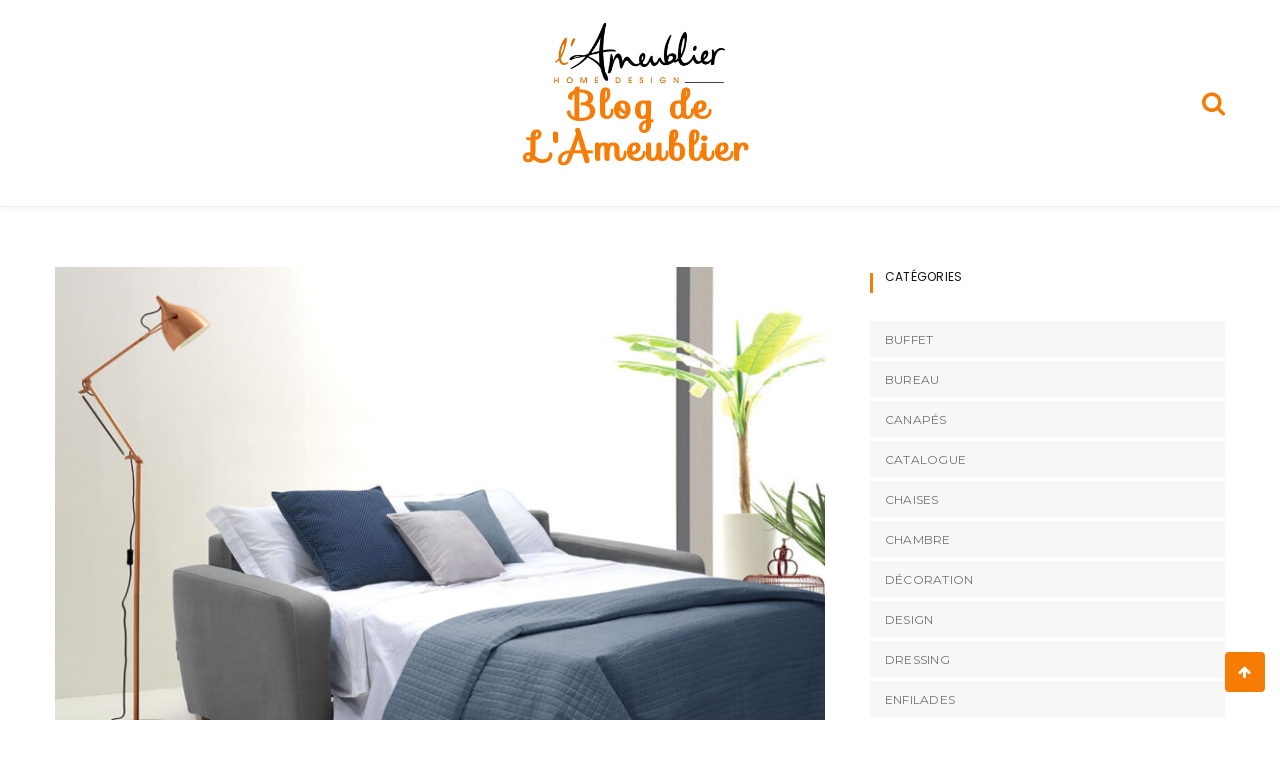

--- FILE ---
content_type: text/html; charset=UTF-8
request_url: https://blog.ameublier.com/2020/12/09/et-si-mon-canape-se-transformait-en-vrai-lit/
body_size: 15430
content:
<!doctype html>
<html lang="fr-FR">
<head>
	<meta charset="UTF-8">
	<meta name="viewport" content="width=device-width, initial-scale=1">
	<link rel="profile" href="https://gmpg.org/xfn/11">

	<meta name='robots' content='index, follow, max-image-preview:large, max-snippet:-1, max-video-preview:-1' />

	<!-- This site is optimized with the Yoast SEO plugin v22.0 - https://yoast.com/wordpress/plugins/seo/ -->
	<title>Et si mon canapé se transformait en vrai lit ? - Blog de L&#039;Ameublier</title>
	<meta name="description" content="Dormir dans un canapé-lit, oui… mais pas question que ce soit au détriment de la qualité de vos nuits ou de celle de vos invités !" />
	<link rel="canonical" href="https://blog.ameublier.com/2020/12/09/et-si-mon-canape-se-transformait-en-vrai-lit/" />
	<meta property="og:locale" content="fr_FR" />
	<meta property="og:type" content="article" />
	<meta property="og:title" content="Et si mon canapé se transformait en vrai lit ? - Blog de L&#039;Ameublier" />
	<meta property="og:description" content="Dormir dans un canapé-lit, oui… mais pas question que ce soit au détriment de la qualité de vos nuits ou de celle de vos invités !" />
	<meta property="og:url" content="https://blog.ameublier.com/2020/12/09/et-si-mon-canape-se-transformait-en-vrai-lit/" />
	<meta property="og:site_name" content="Blog de L&#039;Ameublier" />
	<meta property="article:published_time" content="2020-12-09T14:00:00+00:00" />
	<meta property="article:modified_time" content="2020-12-09T15:51:28+00:00" />
	<meta property="og:image" content="https://blog.ameublier.com/wp-content/uploads/2018/01/canape-convertible-vrai-lit-ameublier.jpg" />
	<meta property="og:image:width" content="1200" />
	<meta property="og:image:height" content="900" />
	<meta property="og:image:type" content="image/jpeg" />
	<meta name="author" content="Ameublier" />
	<meta name="twitter:card" content="summary_large_image" />
	<meta name="twitter:label1" content="Écrit par" />
	<meta name="twitter:data1" content="Ameublier" />
	<meta name="twitter:label2" content="Durée de lecture estimée" />
	<meta name="twitter:data2" content="3 minutes" />
	<script type="application/ld+json" class="yoast-schema-graph">{"@context":"https://schema.org","@graph":[{"@type":"Article","@id":"https://blog.ameublier.com/2020/12/09/et-si-mon-canape-se-transformait-en-vrai-lit/#article","isPartOf":{"@id":"https://blog.ameublier.com/2020/12/09/et-si-mon-canape-se-transformait-en-vrai-lit/"},"author":{"name":"Ameublier","@id":"https://blog.ameublier.com/#/schema/person/d53c3b688cc82fcd7cd0379c847034aa"},"headline":"Et si mon canapé se transformait en vrai lit ?","datePublished":"2020-12-09T14:00:00+00:00","dateModified":"2020-12-09T15:51:28+00:00","mainEntityOfPage":{"@id":"https://blog.ameublier.com/2020/12/09/et-si-mon-canape-se-transformait-en-vrai-lit/"},"wordCount":544,"commentCount":0,"publisher":{"@id":"https://blog.ameublier.com/#organization"},"image":{"@id":"https://blog.ameublier.com/2020/12/09/et-si-mon-canape-se-transformait-en-vrai-lit/#primaryimage"},"thumbnailUrl":"https://blog.ameublier.com/wp-content/uploads/2018/01/canape-convertible-vrai-lit-ameublier.jpg","articleSection":["Canapés","Literie","Salon"],"inLanguage":"fr-FR","potentialAction":[{"@type":"CommentAction","name":"Comment","target":["https://blog.ameublier.com/2020/12/09/et-si-mon-canape-se-transformait-en-vrai-lit/#respond"]}]},{"@type":"WebPage","@id":"https://blog.ameublier.com/2020/12/09/et-si-mon-canape-se-transformait-en-vrai-lit/","url":"https://blog.ameublier.com/2020/12/09/et-si-mon-canape-se-transformait-en-vrai-lit/","name":"Et si mon canapé se transformait en vrai lit ? - Blog de L&#039;Ameublier","isPartOf":{"@id":"https://blog.ameublier.com/#website"},"primaryImageOfPage":{"@id":"https://blog.ameublier.com/2020/12/09/et-si-mon-canape-se-transformait-en-vrai-lit/#primaryimage"},"image":{"@id":"https://blog.ameublier.com/2020/12/09/et-si-mon-canape-se-transformait-en-vrai-lit/#primaryimage"},"thumbnailUrl":"https://blog.ameublier.com/wp-content/uploads/2018/01/canape-convertible-vrai-lit-ameublier.jpg","datePublished":"2020-12-09T14:00:00+00:00","dateModified":"2020-12-09T15:51:28+00:00","description":"Dormir dans un canapé-lit, oui… mais pas question que ce soit au détriment de la qualité de vos nuits ou de celle de vos invités !","breadcrumb":{"@id":"https://blog.ameublier.com/2020/12/09/et-si-mon-canape-se-transformait-en-vrai-lit/#breadcrumb"},"inLanguage":"fr-FR","potentialAction":[{"@type":"ReadAction","target":["https://blog.ameublier.com/2020/12/09/et-si-mon-canape-se-transformait-en-vrai-lit/"]}]},{"@type":"ImageObject","inLanguage":"fr-FR","@id":"https://blog.ameublier.com/2020/12/09/et-si-mon-canape-se-transformait-en-vrai-lit/#primaryimage","url":"https://blog.ameublier.com/wp-content/uploads/2018/01/canape-convertible-vrai-lit-ameublier.jpg","contentUrl":"https://blog.ameublier.com/wp-content/uploads/2018/01/canape-convertible-vrai-lit-ameublier.jpg","width":1200,"height":900,"caption":"Et si mon canapé se transformait en vrai lit ?"},{"@type":"BreadcrumbList","@id":"https://blog.ameublier.com/2020/12/09/et-si-mon-canape-se-transformait-en-vrai-lit/#breadcrumb","itemListElement":[{"@type":"ListItem","position":1,"name":"Accueil","item":"https://blog.ameublier.com/"},{"@type":"ListItem","position":2,"name":"Et si mon canapé se transformait en vrai lit ?"}]},{"@type":"WebSite","@id":"https://blog.ameublier.com/#website","url":"https://blog.ameublier.com/","name":"Blog de L&#039;Ameublier","description":"","publisher":{"@id":"https://blog.ameublier.com/#organization"},"potentialAction":[{"@type":"SearchAction","target":{"@type":"EntryPoint","urlTemplate":"https://blog.ameublier.com/?s={search_term_string}"},"query-input":"required name=search_term_string"}],"inLanguage":"fr-FR"},{"@type":"Organization","@id":"https://blog.ameublier.com/#organization","name":"Blog de L&#039;Ameublier","url":"https://blog.ameublier.com/","logo":{"@type":"ImageObject","inLanguage":"fr-FR","@id":"https://blog.ameublier.com/#/schema/logo/image/","url":"https://blog.ameublier.com/wp-content/uploads/2017/07/cropped-logo-ameublier-1-3.png","contentUrl":"https://blog.ameublier.com/wp-content/uploads/2017/07/cropped-logo-ameublier-1-3.png","width":324,"height":119,"caption":"Blog de L&#039;Ameublier"},"image":{"@id":"https://blog.ameublier.com/#/schema/logo/image/"}},{"@type":"Person","@id":"https://blog.ameublier.com/#/schema/person/d53c3b688cc82fcd7cd0379c847034aa","name":"Ameublier","image":{"@type":"ImageObject","inLanguage":"fr-FR","@id":"https://blog.ameublier.com/#/schema/person/image/","url":"https://secure.gravatar.com/avatar/7e5ba53800580488302db74e8ec4d090?s=96&d=mm&r=g","contentUrl":"https://secure.gravatar.com/avatar/7e5ba53800580488302db74e8ec4d090?s=96&d=mm&r=g","caption":"Ameublier"}}]}</script>
	<!-- / Yoast SEO plugin. -->


<link rel='dns-prefetch' href='//fonts.googleapis.com' />
<link rel="alternate" type="application/rss+xml" title="Blog de L&#039;Ameublier &raquo; Flux" href="https://blog.ameublier.com/feed/" />
<link rel="alternate" type="application/rss+xml" title="Blog de L&#039;Ameublier &raquo; Flux des commentaires" href="https://blog.ameublier.com/comments/feed/" />
<link rel="alternate" type="application/rss+xml" title="Blog de L&#039;Ameublier &raquo; Et si mon canapé se transformait en vrai lit ? Flux des commentaires" href="https://blog.ameublier.com/2020/12/09/et-si-mon-canape-se-transformait-en-vrai-lit/feed/" />
		<!-- This site uses the Google Analytics by ExactMetrics plugin v7.23.1 - Using Analytics tracking - https://www.exactmetrics.com/ -->
		<!-- Note: ExactMetrics is not currently configured on this site. The site owner needs to authenticate with Google Analytics in the ExactMetrics settings panel. -->
					<!-- No tracking code set -->
				<!-- / Google Analytics by ExactMetrics -->
				<!-- This site uses the Google Analytics by MonsterInsights plugin v8.26.0 - Using Analytics tracking - https://www.monsterinsights.com/ -->
							<script src="//www.googletagmanager.com/gtag/js?id=G-6L22QB2NTR"  data-cfasync="false" data-wpfc-render="false" type="text/javascript" async></script>
			<script data-cfasync="false" data-wpfc-render="false" type="text/javascript">
				var mi_version = '8.26.0';
				var mi_track_user = true;
				var mi_no_track_reason = '';
								var MonsterInsightsDefaultLocations = {"page_location":"https:\/\/blog.ameublier.com\/2020\/12\/09\/et-si-mon-canape-se-transformait-en-vrai-lit\/"};
				if ( typeof MonsterInsightsPrivacyGuardFilter === 'function' ) {
					var MonsterInsightsLocations = (typeof MonsterInsightsExcludeQuery === 'object') ? MonsterInsightsPrivacyGuardFilter( MonsterInsightsExcludeQuery ) : MonsterInsightsPrivacyGuardFilter( MonsterInsightsDefaultLocations );
				} else {
					var MonsterInsightsLocations = (typeof MonsterInsightsExcludeQuery === 'object') ? MonsterInsightsExcludeQuery : MonsterInsightsDefaultLocations;
				}

								var disableStrs = [
										'ga-disable-G-6L22QB2NTR',
									];

				/* Function to detect opted out users */
				function __gtagTrackerIsOptedOut() {
					for (var index = 0; index < disableStrs.length; index++) {
						if (document.cookie.indexOf(disableStrs[index] + '=true') > -1) {
							return true;
						}
					}

					return false;
				}

				/* Disable tracking if the opt-out cookie exists. */
				if (__gtagTrackerIsOptedOut()) {
					for (var index = 0; index < disableStrs.length; index++) {
						window[disableStrs[index]] = true;
					}
				}

				/* Opt-out function */
				function __gtagTrackerOptout() {
					for (var index = 0; index < disableStrs.length; index++) {
						document.cookie = disableStrs[index] + '=true; expires=Thu, 31 Dec 2099 23:59:59 UTC; path=/';
						window[disableStrs[index]] = true;
					}
				}

				if ('undefined' === typeof gaOptout) {
					function gaOptout() {
						__gtagTrackerOptout();
					}
				}
								window.dataLayer = window.dataLayer || [];

				window.MonsterInsightsDualTracker = {
					helpers: {},
					trackers: {},
				};
				if (mi_track_user) {
					function __gtagDataLayer() {
						dataLayer.push(arguments);
					}

					function __gtagTracker(type, name, parameters) {
						if (!parameters) {
							parameters = {};
						}

						if (parameters.send_to) {
							__gtagDataLayer.apply(null, arguments);
							return;
						}

						if (type === 'event') {
														parameters.send_to = monsterinsights_frontend.v4_id;
							var hookName = name;
							if (typeof parameters['event_category'] !== 'undefined') {
								hookName = parameters['event_category'] + ':' + name;
							}

							if (typeof MonsterInsightsDualTracker.trackers[hookName] !== 'undefined') {
								MonsterInsightsDualTracker.trackers[hookName](parameters);
							} else {
								__gtagDataLayer('event', name, parameters);
							}
							
						} else {
							__gtagDataLayer.apply(null, arguments);
						}
					}

					__gtagTracker('js', new Date());
					__gtagTracker('set', {
						'developer_id.dZGIzZG': true,
											});
					if ( MonsterInsightsLocations.page_location ) {
						__gtagTracker('set', MonsterInsightsLocations);
					}
										__gtagTracker('config', 'G-6L22QB2NTR', {"forceSSL":"true","link_attribution":"true"} );
															window.gtag = __gtagTracker;										(function () {
						/* https://developers.google.com/analytics/devguides/collection/analyticsjs/ */
						/* ga and __gaTracker compatibility shim. */
						var noopfn = function () {
							return null;
						};
						var newtracker = function () {
							return new Tracker();
						};
						var Tracker = function () {
							return null;
						};
						var p = Tracker.prototype;
						p.get = noopfn;
						p.set = noopfn;
						p.send = function () {
							var args = Array.prototype.slice.call(arguments);
							args.unshift('send');
							__gaTracker.apply(null, args);
						};
						var __gaTracker = function () {
							var len = arguments.length;
							if (len === 0) {
								return;
							}
							var f = arguments[len - 1];
							if (typeof f !== 'object' || f === null || typeof f.hitCallback !== 'function') {
								if ('send' === arguments[0]) {
									var hitConverted, hitObject = false, action;
									if ('event' === arguments[1]) {
										if ('undefined' !== typeof arguments[3]) {
											hitObject = {
												'eventAction': arguments[3],
												'eventCategory': arguments[2],
												'eventLabel': arguments[4],
												'value': arguments[5] ? arguments[5] : 1,
											}
										}
									}
									if ('pageview' === arguments[1]) {
										if ('undefined' !== typeof arguments[2]) {
											hitObject = {
												'eventAction': 'page_view',
												'page_path': arguments[2],
											}
										}
									}
									if (typeof arguments[2] === 'object') {
										hitObject = arguments[2];
									}
									if (typeof arguments[5] === 'object') {
										Object.assign(hitObject, arguments[5]);
									}
									if ('undefined' !== typeof arguments[1].hitType) {
										hitObject = arguments[1];
										if ('pageview' === hitObject.hitType) {
											hitObject.eventAction = 'page_view';
										}
									}
									if (hitObject) {
										action = 'timing' === arguments[1].hitType ? 'timing_complete' : hitObject.eventAction;
										hitConverted = mapArgs(hitObject);
										__gtagTracker('event', action, hitConverted);
									}
								}
								return;
							}

							function mapArgs(args) {
								var arg, hit = {};
								var gaMap = {
									'eventCategory': 'event_category',
									'eventAction': 'event_action',
									'eventLabel': 'event_label',
									'eventValue': 'event_value',
									'nonInteraction': 'non_interaction',
									'timingCategory': 'event_category',
									'timingVar': 'name',
									'timingValue': 'value',
									'timingLabel': 'event_label',
									'page': 'page_path',
									'location': 'page_location',
									'title': 'page_title',
									'referrer' : 'page_referrer',
								};
								for (arg in args) {
																		if (!(!args.hasOwnProperty(arg) || !gaMap.hasOwnProperty(arg))) {
										hit[gaMap[arg]] = args[arg];
									} else {
										hit[arg] = args[arg];
									}
								}
								return hit;
							}

							try {
								f.hitCallback();
							} catch (ex) {
							}
						};
						__gaTracker.create = newtracker;
						__gaTracker.getByName = newtracker;
						__gaTracker.getAll = function () {
							return [];
						};
						__gaTracker.remove = noopfn;
						__gaTracker.loaded = true;
						window['__gaTracker'] = __gaTracker;
					})();
									} else {
										console.log("");
					(function () {
						function __gtagTracker() {
							return null;
						}

						window['__gtagTracker'] = __gtagTracker;
						window['gtag'] = __gtagTracker;
					})();
									}
			</script>
				<!-- / Google Analytics by MonsterInsights -->
		<script type="text/javascript">
window._wpemojiSettings = {"baseUrl":"https:\/\/s.w.org\/images\/core\/emoji\/14.0.0\/72x72\/","ext":".png","svgUrl":"https:\/\/s.w.org\/images\/core\/emoji\/14.0.0\/svg\/","svgExt":".svg","source":{"concatemoji":"https:\/\/blog.ameublier.com\/wp-includes\/js\/wp-emoji-release.min.js?ver=6.3.7"}};
/*! This file is auto-generated */
!function(i,n){var o,s,e;function c(e){try{var t={supportTests:e,timestamp:(new Date).valueOf()};sessionStorage.setItem(o,JSON.stringify(t))}catch(e){}}function p(e,t,n){e.clearRect(0,0,e.canvas.width,e.canvas.height),e.fillText(t,0,0);var t=new Uint32Array(e.getImageData(0,0,e.canvas.width,e.canvas.height).data),r=(e.clearRect(0,0,e.canvas.width,e.canvas.height),e.fillText(n,0,0),new Uint32Array(e.getImageData(0,0,e.canvas.width,e.canvas.height).data));return t.every(function(e,t){return e===r[t]})}function u(e,t,n){switch(t){case"flag":return n(e,"\ud83c\udff3\ufe0f\u200d\u26a7\ufe0f","\ud83c\udff3\ufe0f\u200b\u26a7\ufe0f")?!1:!n(e,"\ud83c\uddfa\ud83c\uddf3","\ud83c\uddfa\u200b\ud83c\uddf3")&&!n(e,"\ud83c\udff4\udb40\udc67\udb40\udc62\udb40\udc65\udb40\udc6e\udb40\udc67\udb40\udc7f","\ud83c\udff4\u200b\udb40\udc67\u200b\udb40\udc62\u200b\udb40\udc65\u200b\udb40\udc6e\u200b\udb40\udc67\u200b\udb40\udc7f");case"emoji":return!n(e,"\ud83e\udef1\ud83c\udffb\u200d\ud83e\udef2\ud83c\udfff","\ud83e\udef1\ud83c\udffb\u200b\ud83e\udef2\ud83c\udfff")}return!1}function f(e,t,n){var r="undefined"!=typeof WorkerGlobalScope&&self instanceof WorkerGlobalScope?new OffscreenCanvas(300,150):i.createElement("canvas"),a=r.getContext("2d",{willReadFrequently:!0}),o=(a.textBaseline="top",a.font="600 32px Arial",{});return e.forEach(function(e){o[e]=t(a,e,n)}),o}function t(e){var t=i.createElement("script");t.src=e,t.defer=!0,i.head.appendChild(t)}"undefined"!=typeof Promise&&(o="wpEmojiSettingsSupports",s=["flag","emoji"],n.supports={everything:!0,everythingExceptFlag:!0},e=new Promise(function(e){i.addEventListener("DOMContentLoaded",e,{once:!0})}),new Promise(function(t){var n=function(){try{var e=JSON.parse(sessionStorage.getItem(o));if("object"==typeof e&&"number"==typeof e.timestamp&&(new Date).valueOf()<e.timestamp+604800&&"object"==typeof e.supportTests)return e.supportTests}catch(e){}return null}();if(!n){if("undefined"!=typeof Worker&&"undefined"!=typeof OffscreenCanvas&&"undefined"!=typeof URL&&URL.createObjectURL&&"undefined"!=typeof Blob)try{var e="postMessage("+f.toString()+"("+[JSON.stringify(s),u.toString(),p.toString()].join(",")+"));",r=new Blob([e],{type:"text/javascript"}),a=new Worker(URL.createObjectURL(r),{name:"wpTestEmojiSupports"});return void(a.onmessage=function(e){c(n=e.data),a.terminate(),t(n)})}catch(e){}c(n=f(s,u,p))}t(n)}).then(function(e){for(var t in e)n.supports[t]=e[t],n.supports.everything=n.supports.everything&&n.supports[t],"flag"!==t&&(n.supports.everythingExceptFlag=n.supports.everythingExceptFlag&&n.supports[t]);n.supports.everythingExceptFlag=n.supports.everythingExceptFlag&&!n.supports.flag,n.DOMReady=!1,n.readyCallback=function(){n.DOMReady=!0}}).then(function(){return e}).then(function(){var e;n.supports.everything||(n.readyCallback(),(e=n.source||{}).concatemoji?t(e.concatemoji):e.wpemoji&&e.twemoji&&(t(e.twemoji),t(e.wpemoji)))}))}((window,document),window._wpemojiSettings);
</script>
<style type="text/css">
img.wp-smiley,
img.emoji {
	display: inline !important;
	border: none !important;
	box-shadow: none !important;
	height: 1em !important;
	width: 1em !important;
	margin: 0 0.07em !important;
	vertical-align: -0.1em !important;
	background: none !important;
	padding: 0 !important;
}
</style>
	<link rel='stylesheet' id='wp-block-library-css' href='https://blog.ameublier.com/wp-includes/css/dist/block-library/style.min.css?ver=6.3.7' type='text/css' media='all' />
<style id='wp-block-library-theme-inline-css' type='text/css'>
.wp-block-audio figcaption{color:#555;font-size:13px;text-align:center}.is-dark-theme .wp-block-audio figcaption{color:hsla(0,0%,100%,.65)}.wp-block-audio{margin:0 0 1em}.wp-block-code{border:1px solid #ccc;border-radius:4px;font-family:Menlo,Consolas,monaco,monospace;padding:.8em 1em}.wp-block-embed figcaption{color:#555;font-size:13px;text-align:center}.is-dark-theme .wp-block-embed figcaption{color:hsla(0,0%,100%,.65)}.wp-block-embed{margin:0 0 1em}.blocks-gallery-caption{color:#555;font-size:13px;text-align:center}.is-dark-theme .blocks-gallery-caption{color:hsla(0,0%,100%,.65)}.wp-block-image figcaption{color:#555;font-size:13px;text-align:center}.is-dark-theme .wp-block-image figcaption{color:hsla(0,0%,100%,.65)}.wp-block-image{margin:0 0 1em}.wp-block-pullquote{border-bottom:4px solid;border-top:4px solid;color:currentColor;margin-bottom:1.75em}.wp-block-pullquote cite,.wp-block-pullquote footer,.wp-block-pullquote__citation{color:currentColor;font-size:.8125em;font-style:normal;text-transform:uppercase}.wp-block-quote{border-left:.25em solid;margin:0 0 1.75em;padding-left:1em}.wp-block-quote cite,.wp-block-quote footer{color:currentColor;font-size:.8125em;font-style:normal;position:relative}.wp-block-quote.has-text-align-right{border-left:none;border-right:.25em solid;padding-left:0;padding-right:1em}.wp-block-quote.has-text-align-center{border:none;padding-left:0}.wp-block-quote.is-large,.wp-block-quote.is-style-large,.wp-block-quote.is-style-plain{border:none}.wp-block-search .wp-block-search__label{font-weight:700}.wp-block-search__button{border:1px solid #ccc;padding:.375em .625em}:where(.wp-block-group.has-background){padding:1.25em 2.375em}.wp-block-separator.has-css-opacity{opacity:.4}.wp-block-separator{border:none;border-bottom:2px solid;margin-left:auto;margin-right:auto}.wp-block-separator.has-alpha-channel-opacity{opacity:1}.wp-block-separator:not(.is-style-wide):not(.is-style-dots){width:100px}.wp-block-separator.has-background:not(.is-style-dots){border-bottom:none;height:1px}.wp-block-separator.has-background:not(.is-style-wide):not(.is-style-dots){height:2px}.wp-block-table{margin:0 0 1em}.wp-block-table td,.wp-block-table th{word-break:normal}.wp-block-table figcaption{color:#555;font-size:13px;text-align:center}.is-dark-theme .wp-block-table figcaption{color:hsla(0,0%,100%,.65)}.wp-block-video figcaption{color:#555;font-size:13px;text-align:center}.is-dark-theme .wp-block-video figcaption{color:hsla(0,0%,100%,.65)}.wp-block-video{margin:0 0 1em}.wp-block-template-part.has-background{margin-bottom:0;margin-top:0;padding:1.25em 2.375em}
</style>
<style id='classic-theme-styles-inline-css' type='text/css'>
/*! This file is auto-generated */
.wp-block-button__link{color:#fff;background-color:#32373c;border-radius:9999px;box-shadow:none;text-decoration:none;padding:calc(.667em + 2px) calc(1.333em + 2px);font-size:1.125em}.wp-block-file__button{background:#32373c;color:#fff;text-decoration:none}
</style>
<style id='global-styles-inline-css' type='text/css'>
body{--wp--preset--color--black: #000000;--wp--preset--color--cyan-bluish-gray: #abb8c3;--wp--preset--color--white: #ffffff;--wp--preset--color--pale-pink: #f78da7;--wp--preset--color--vivid-red: #cf2e2e;--wp--preset--color--luminous-vivid-orange: #ff6900;--wp--preset--color--luminous-vivid-amber: #fcb900;--wp--preset--color--light-green-cyan: #7bdcb5;--wp--preset--color--vivid-green-cyan: #00d084;--wp--preset--color--pale-cyan-blue: #8ed1fc;--wp--preset--color--vivid-cyan-blue: #0693e3;--wp--preset--color--vivid-purple: #9b51e0;--wp--preset--gradient--vivid-cyan-blue-to-vivid-purple: linear-gradient(135deg,rgba(6,147,227,1) 0%,rgb(155,81,224) 100%);--wp--preset--gradient--light-green-cyan-to-vivid-green-cyan: linear-gradient(135deg,rgb(122,220,180) 0%,rgb(0,208,130) 100%);--wp--preset--gradient--luminous-vivid-amber-to-luminous-vivid-orange: linear-gradient(135deg,rgba(252,185,0,1) 0%,rgba(255,105,0,1) 100%);--wp--preset--gradient--luminous-vivid-orange-to-vivid-red: linear-gradient(135deg,rgba(255,105,0,1) 0%,rgb(207,46,46) 100%);--wp--preset--gradient--very-light-gray-to-cyan-bluish-gray: linear-gradient(135deg,rgb(238,238,238) 0%,rgb(169,184,195) 100%);--wp--preset--gradient--cool-to-warm-spectrum: linear-gradient(135deg,rgb(74,234,220) 0%,rgb(151,120,209) 20%,rgb(207,42,186) 40%,rgb(238,44,130) 60%,rgb(251,105,98) 80%,rgb(254,248,76) 100%);--wp--preset--gradient--blush-light-purple: linear-gradient(135deg,rgb(255,206,236) 0%,rgb(152,150,240) 100%);--wp--preset--gradient--blush-bordeaux: linear-gradient(135deg,rgb(254,205,165) 0%,rgb(254,45,45) 50%,rgb(107,0,62) 100%);--wp--preset--gradient--luminous-dusk: linear-gradient(135deg,rgb(255,203,112) 0%,rgb(199,81,192) 50%,rgb(65,88,208) 100%);--wp--preset--gradient--pale-ocean: linear-gradient(135deg,rgb(255,245,203) 0%,rgb(182,227,212) 50%,rgb(51,167,181) 100%);--wp--preset--gradient--electric-grass: linear-gradient(135deg,rgb(202,248,128) 0%,rgb(113,206,126) 100%);--wp--preset--gradient--midnight: linear-gradient(135deg,rgb(2,3,129) 0%,rgb(40,116,252) 100%);--wp--preset--font-size--small: 13px;--wp--preset--font-size--medium: 20px;--wp--preset--font-size--large: 36px;--wp--preset--font-size--x-large: 42px;--wp--preset--spacing--20: 0.44rem;--wp--preset--spacing--30: 0.67rem;--wp--preset--spacing--40: 1rem;--wp--preset--spacing--50: 1.5rem;--wp--preset--spacing--60: 2.25rem;--wp--preset--spacing--70: 3.38rem;--wp--preset--spacing--80: 5.06rem;--wp--preset--shadow--natural: 6px 6px 9px rgba(0, 0, 0, 0.2);--wp--preset--shadow--deep: 12px 12px 50px rgba(0, 0, 0, 0.4);--wp--preset--shadow--sharp: 6px 6px 0px rgba(0, 0, 0, 0.2);--wp--preset--shadow--outlined: 6px 6px 0px -3px rgba(255, 255, 255, 1), 6px 6px rgba(0, 0, 0, 1);--wp--preset--shadow--crisp: 6px 6px 0px rgba(0, 0, 0, 1);}:where(.is-layout-flex){gap: 0.5em;}:where(.is-layout-grid){gap: 0.5em;}body .is-layout-flow > .alignleft{float: left;margin-inline-start: 0;margin-inline-end: 2em;}body .is-layout-flow > .alignright{float: right;margin-inline-start: 2em;margin-inline-end: 0;}body .is-layout-flow > .aligncenter{margin-left: auto !important;margin-right: auto !important;}body .is-layout-constrained > .alignleft{float: left;margin-inline-start: 0;margin-inline-end: 2em;}body .is-layout-constrained > .alignright{float: right;margin-inline-start: 2em;margin-inline-end: 0;}body .is-layout-constrained > .aligncenter{margin-left: auto !important;margin-right: auto !important;}body .is-layout-constrained > :where(:not(.alignleft):not(.alignright):not(.alignfull)){max-width: var(--wp--style--global--content-size);margin-left: auto !important;margin-right: auto !important;}body .is-layout-constrained > .alignwide{max-width: var(--wp--style--global--wide-size);}body .is-layout-flex{display: flex;}body .is-layout-flex{flex-wrap: wrap;align-items: center;}body .is-layout-flex > *{margin: 0;}body .is-layout-grid{display: grid;}body .is-layout-grid > *{margin: 0;}:where(.wp-block-columns.is-layout-flex){gap: 2em;}:where(.wp-block-columns.is-layout-grid){gap: 2em;}:where(.wp-block-post-template.is-layout-flex){gap: 1.25em;}:where(.wp-block-post-template.is-layout-grid){gap: 1.25em;}.has-black-color{color: var(--wp--preset--color--black) !important;}.has-cyan-bluish-gray-color{color: var(--wp--preset--color--cyan-bluish-gray) !important;}.has-white-color{color: var(--wp--preset--color--white) !important;}.has-pale-pink-color{color: var(--wp--preset--color--pale-pink) !important;}.has-vivid-red-color{color: var(--wp--preset--color--vivid-red) !important;}.has-luminous-vivid-orange-color{color: var(--wp--preset--color--luminous-vivid-orange) !important;}.has-luminous-vivid-amber-color{color: var(--wp--preset--color--luminous-vivid-amber) !important;}.has-light-green-cyan-color{color: var(--wp--preset--color--light-green-cyan) !important;}.has-vivid-green-cyan-color{color: var(--wp--preset--color--vivid-green-cyan) !important;}.has-pale-cyan-blue-color{color: var(--wp--preset--color--pale-cyan-blue) !important;}.has-vivid-cyan-blue-color{color: var(--wp--preset--color--vivid-cyan-blue) !important;}.has-vivid-purple-color{color: var(--wp--preset--color--vivid-purple) !important;}.has-black-background-color{background-color: var(--wp--preset--color--black) !important;}.has-cyan-bluish-gray-background-color{background-color: var(--wp--preset--color--cyan-bluish-gray) !important;}.has-white-background-color{background-color: var(--wp--preset--color--white) !important;}.has-pale-pink-background-color{background-color: var(--wp--preset--color--pale-pink) !important;}.has-vivid-red-background-color{background-color: var(--wp--preset--color--vivid-red) !important;}.has-luminous-vivid-orange-background-color{background-color: var(--wp--preset--color--luminous-vivid-orange) !important;}.has-luminous-vivid-amber-background-color{background-color: var(--wp--preset--color--luminous-vivid-amber) !important;}.has-light-green-cyan-background-color{background-color: var(--wp--preset--color--light-green-cyan) !important;}.has-vivid-green-cyan-background-color{background-color: var(--wp--preset--color--vivid-green-cyan) !important;}.has-pale-cyan-blue-background-color{background-color: var(--wp--preset--color--pale-cyan-blue) !important;}.has-vivid-cyan-blue-background-color{background-color: var(--wp--preset--color--vivid-cyan-blue) !important;}.has-vivid-purple-background-color{background-color: var(--wp--preset--color--vivid-purple) !important;}.has-black-border-color{border-color: var(--wp--preset--color--black) !important;}.has-cyan-bluish-gray-border-color{border-color: var(--wp--preset--color--cyan-bluish-gray) !important;}.has-white-border-color{border-color: var(--wp--preset--color--white) !important;}.has-pale-pink-border-color{border-color: var(--wp--preset--color--pale-pink) !important;}.has-vivid-red-border-color{border-color: var(--wp--preset--color--vivid-red) !important;}.has-luminous-vivid-orange-border-color{border-color: var(--wp--preset--color--luminous-vivid-orange) !important;}.has-luminous-vivid-amber-border-color{border-color: var(--wp--preset--color--luminous-vivid-amber) !important;}.has-light-green-cyan-border-color{border-color: var(--wp--preset--color--light-green-cyan) !important;}.has-vivid-green-cyan-border-color{border-color: var(--wp--preset--color--vivid-green-cyan) !important;}.has-pale-cyan-blue-border-color{border-color: var(--wp--preset--color--pale-cyan-blue) !important;}.has-vivid-cyan-blue-border-color{border-color: var(--wp--preset--color--vivid-cyan-blue) !important;}.has-vivid-purple-border-color{border-color: var(--wp--preset--color--vivid-purple) !important;}.has-vivid-cyan-blue-to-vivid-purple-gradient-background{background: var(--wp--preset--gradient--vivid-cyan-blue-to-vivid-purple) !important;}.has-light-green-cyan-to-vivid-green-cyan-gradient-background{background: var(--wp--preset--gradient--light-green-cyan-to-vivid-green-cyan) !important;}.has-luminous-vivid-amber-to-luminous-vivid-orange-gradient-background{background: var(--wp--preset--gradient--luminous-vivid-amber-to-luminous-vivid-orange) !important;}.has-luminous-vivid-orange-to-vivid-red-gradient-background{background: var(--wp--preset--gradient--luminous-vivid-orange-to-vivid-red) !important;}.has-very-light-gray-to-cyan-bluish-gray-gradient-background{background: var(--wp--preset--gradient--very-light-gray-to-cyan-bluish-gray) !important;}.has-cool-to-warm-spectrum-gradient-background{background: var(--wp--preset--gradient--cool-to-warm-spectrum) !important;}.has-blush-light-purple-gradient-background{background: var(--wp--preset--gradient--blush-light-purple) !important;}.has-blush-bordeaux-gradient-background{background: var(--wp--preset--gradient--blush-bordeaux) !important;}.has-luminous-dusk-gradient-background{background: var(--wp--preset--gradient--luminous-dusk) !important;}.has-pale-ocean-gradient-background{background: var(--wp--preset--gradient--pale-ocean) !important;}.has-electric-grass-gradient-background{background: var(--wp--preset--gradient--electric-grass) !important;}.has-midnight-gradient-background{background: var(--wp--preset--gradient--midnight) !important;}.has-small-font-size{font-size: var(--wp--preset--font-size--small) !important;}.has-medium-font-size{font-size: var(--wp--preset--font-size--medium) !important;}.has-large-font-size{font-size: var(--wp--preset--font-size--large) !important;}.has-x-large-font-size{font-size: var(--wp--preset--font-size--x-large) !important;}
.wp-block-navigation a:where(:not(.wp-element-button)){color: inherit;}
:where(.wp-block-post-template.is-layout-flex){gap: 1.25em;}:where(.wp-block-post-template.is-layout-grid){gap: 1.25em;}
:where(.wp-block-columns.is-layout-flex){gap: 2em;}:where(.wp-block-columns.is-layout-grid){gap: 2em;}
.wp-block-pullquote{font-size: 1.5em;line-height: 1.6;}
</style>
<link rel='stylesheet' id='cptch_stylesheet-css' href='https://blog.ameublier.com/wp-content/plugins/captcha/css/front_end_style.css?ver=4.4.5' type='text/css' media='all' />
<link rel='stylesheet' id='dashicons-css' href='https://blog.ameublier.com/wp-includes/css/dashicons.min.css?ver=6.3.7' type='text/css' media='all' />
<link rel='stylesheet' id='cptch_desktop_style-css' href='https://blog.ameublier.com/wp-content/plugins/captcha/css/desktop_style.css?ver=4.4.5' type='text/css' media='all' />
<link rel='stylesheet' id='wishfulblog-pro-theme-style-css' href='https://blog.ameublier.com/wp-content/plugins/wishfulblog-pro/assets/css/theme-style.css?ver=1.0.0' type='text/css' media='all' />
<link rel='stylesheet' id='wishful-blog-style-css' href='https://blog.ameublier.com/wp-content/themes/wishful-blog/style.css?ver=6.3.7' type='text/css' media='all' />
<link rel='stylesheet' id='wishful-blog-fonts-css' href='//fonts.googleapis.com/css?family=Poppins%3A400%2C600%2C700%2C900%7CMontserrat%3A400%2C500%2C700%2C800%7CSofia%3A%7CPoppins%3A400%2C600%2C700%2C900%7CUbuntu%3A400%2C400i%2C500%2C500i%2C700%2C700i&#038;subset=latin%2Clatin-ext&#038;ver=6.3.7' type='text/css' media='all' />
<link rel='stylesheet' id='wishful-blog-custom-css' href='https://blog.ameublier.com/wp-content/themes/wishful-blog/wishfulthemes/assets/css/custom.css?ver=6.3.7' type='text/css' media='all' />
<link rel='stylesheet' id='wishful-blog-slick-css' href='https://blog.ameublier.com/wp-content/themes/wishful-blog/wishfulthemes/assets/slick/slick.css?ver=6.3.7' type='text/css' media='all' />
<link rel='stylesheet' id='wishful-blog-slick-theme-css' href='https://blog.ameublier.com/wp-content/themes/wishful-blog/wishfulthemes/assets/slick/slick-theme.css?ver=6.3.7' type='text/css' media='all' />
<script type='text/javascript' src='https://blog.ameublier.com/wp-content/plugins/google-analytics-for-wordpress/assets/js/frontend-gtag.min.js?ver=8.26.0' id='monsterinsights-frontend-script-js'></script>
<script data-cfasync="false" data-wpfc-render="false" type="text/javascript" id='monsterinsights-frontend-script-js-extra'>/* <![CDATA[ */
var monsterinsights_frontend = {"js_events_tracking":"true","download_extensions":"doc,pdf,ppt,zip,xls,docx,pptx,xlsx","inbound_paths":"[{\"path\":\"\\\/go\\\/\",\"label\":\"affiliate\"},{\"path\":\"\\\/recommend\\\/\",\"label\":\"affiliate\"}]","home_url":"https:\/\/blog.ameublier.com","hash_tracking":"false","v4_id":"G-6L22QB2NTR"};/* ]]> */
</script>
<script type='text/javascript' src='https://blog.ameublier.com/wp-includes/js/jquery/jquery.min.js?ver=3.7.0' id='jquery-core-js'></script>
<script type='text/javascript' src='https://blog.ameublier.com/wp-includes/js/jquery/jquery-migrate.min.js?ver=3.4.1' id='jquery-migrate-js'></script>
<link rel="https://api.w.org/" href="https://blog.ameublier.com/wp-json/" /><link rel="alternate" type="application/json" href="https://blog.ameublier.com/wp-json/wp/v2/posts/189" /><link rel="EditURI" type="application/rsd+xml" title="RSD" href="https://blog.ameublier.com/xmlrpc.php?rsd" />
<meta name="generator" content="WordPress 6.3.7" />
<link rel='shortlink' href='https://blog.ameublier.com/?p=189' />
<link rel="alternate" type="application/json+oembed" href="https://blog.ameublier.com/wp-json/oembed/1.0/embed?url=https%3A%2F%2Fblog.ameublier.com%2F2020%2F12%2F09%2Fet-si-mon-canape-se-transformait-en-vrai-lit%2F" />
<link rel="alternate" type="text/xml+oembed" href="https://blog.ameublier.com/wp-json/oembed/1.0/embed?url=https%3A%2F%2Fblog.ameublier.com%2F2020%2F12%2F09%2Fet-si-mon-canape-se-transformait-en-vrai-lit%2F&#038;format=xml" />
    <style type="text/css">

            .news-letter-wrap,
        .footer-light .widget_social>ul li,
        .footer-light .widget_social>ul li a,
        .slider-carousel.slider-carousel-7 .post-box .entry-content>a {

            background-color: #f77c05;
        }

        .slider-carousel.slider-carousel-6 .post-box .entry-content>a:before,
        .slider-carousel.slider-carousel-6 .post-box .entry-content>a:before {

            background: #f77c05;
        }
                #search-form input,
        aside.widget.widget_latestposts,
        .header_s .user-info>li>.dropdown-menu {

            border : 1px solid #eee;
        }

        .header_s .user-info li .dropdown-menu>li>a,
        .footer-section1 {

            border-top: 1px solid #eee;
        }

        .comment-form input[type="submit"]:hover {

            border-color: #eee;
        }

        .widget_recent_entries ul li {

            border-bottom: 1px solid #eee;
        }
                .widget_social>ul>li>a,
        .footer-light .widget_social>ul>li>a,
        .footer-dark .widget_social>ul>li>a {

            color: #151515;
        }
                .tagcloud a,
        .widget_categories>ul li,
        .widget_archive>ul li,
        .widget_social>ul,
        .footer-light .tagcloud a,
        .footer-light .widget_archive>ul li,
        .footer-light .widget_categories>ul li,
        .footer-light .widget_calendar caption {

            background-color: #f7f7f7;
        }
                .tagcloud a:hover,
        .widget_categories ul>li:hover,
        .widget_archive>ul li:hover,
        .footer-light .tagcloud a:hover,
        .footer-light .widget_archive>ul li:hover,
        .footer-light .widget_categories>ul li:hover {

            background-color: #717171;
        }
                .tagcloud a,
        .widget_categories ul li a,
        .widget_archive ul li a,
        .footer-light .tagcloud a,
        .footer-light .widget_categories ul li a,
        .footer-light .widget_archive ul li a {

            color: #717171;
        }
                button,
        .button,
        .blog-paralle .type-post .entry-content>a,
        .type-post .entry-content>a,
        .comment-form input[type="submit"] {

            color: #fff;
        }
                button,
        .button,
        .type-post .entry-content>a:hover {

            color: #f77c05;
        }
                button,
        .button,
        .blog-paralle .type-post .entry-content>a,
        .type-post .entry-content>a,
        .comment-form input[type="submit"] {

            background-color: #151515;
        }
            body,
    .widget_text .textwidget p,
    .type-post .entry-content p
    {

                    line-height: 2;
                        letter-spacing: 0.225px;
                }

        .page-content .type-post .entry-header .entry-title>a,
    .page-search-content .type-post .entry-header .entry-title>a
    {

                    line-height: 1.25;
                        letter-spacing: 0px;
                }

        .widget-title,
    .trending-section .section-header h3
    {

                    line-height: 1.66;
                        letter-spacing: 0.225px;
                }

        .site-title
    {

                    line-height: 1.1;
                        letter-spacing: 1.8px;
                }

            .top-header .top-social li>a,
        .user-info>li>a {

            color: #f77c05        }
            .top-header .top-social li>a,
    .user-info>li>a {

                    font-size: 25px;
                }

    
        .navigation.pagination .nav-links > .page-numbers {

            color: #464646;
        }

        
        .navigation.pagination .nav-links > a:hover {

            color: #464646;
        }

        
        .navigation.pagination .nav-links > a:hover {

            background-color: #ebebeb;
        }

        
        .navigation.pagination .nav-links > .page-numbers.current {

            color: #464646;
        }

        
        .navigation.pagination .nav-links > .page-numbers.current {

            background-color: #ebebeb;
        }

        
    .navigation.pagination .nav-links > .page-numbers
    {

                    font-family: Montserrat;
                        font-weight: 700;
                        font-size: 12px;
                        line-height: 24px;
                        letter-spacing: 0.3px;
                }

            .single .social li a,
        .page .social li a{

            color: #151515;
        }
                .single .social li a:hover,
        .page .social li a:hover {

            color: #f77c05;
        }
            .single .social li a,
    .page .social li a {
                    font-size: 16px;
                }
                .blog-paralle .type-post .entry-content>a,
            .type-post .entry-content>a,
            .blog-paralle .type-post .entry-content>a.btn-style1,
            .type-post .entry-content>a.btn-style1,
            .blog-paralle .type-post .entry-content>a.btn-style2,
            .type-post .entry-content>a.btn-style2,
            .blog-paralle .type-post .entry-content>a.btn-style3,
            .type-post .entry-content>a.btn-style3,
            .blog-paralle .type-post .entry-content>a.btn-style4,
            .type-post .entry-content>a.btn-style4 {
                color: #ffffff;
            }
                        .blog-paralle .type-post .entry-content>a:hover,
            .type-post .entry-content>a:hover,
            .blog-paralle .type-post .entry-content>a.btn-style2:hover,
            .type-post .entry-content>a.btn-style2:hover,
            .blog-paralle .type-post .entry-content>a.btn-style3:hover,
            .type-post .entry-content>a.btn-style3:hover,
            .blog-paralle .type-post .entry-content>a.btn-style4:hover,
            .type-post .entry-content>a.btn-style4:hover {
                color: #ffffff;
            }
                        .blog-paralle .type-post .entry-content>a,
            .type-post .entry-content>a,
            .blog-paralle .type-post .entry-content>a.btn-style1:before,
            .type-post .entry-content>a.btn-style1:before,
            .blog-paralle .type-post .entry-content>a.btn-style2,
            .type-post .entry-content>a.btn-style2,
            .blog-paralle .type-post .entry-content>a.btn-style3,
            .type-post .entry-content>a.btn-style3 {
                background-color: #000000;
            }
                        .blog-paralle .type-post .entry-content>a:hover,
            .type-post .entry-content>a:hover,
            .blog-paralle .type-post .entry-content>a.btn-style2:before,
            .type-post .entry-content>a.btn-style2:before,
            .blog-paralle .type-post .entry-content>a.btn-style3:hover,
            .type-post .entry-content>a.btn-style3:hover,
            .blog-paralle .type-post .entry-content>a.btn-style4:hover,
            .type-post .entry-content>a.btn-style4:hover {
                background-color: #f77c05;
            }
                        .blog-paralle .type-post .entry-content>a.btn-style4,
            .type-post .entry-content>a.btn-style4 {
                border: 2px solid #333            }
                </style>
    <link rel="pingback" href="https://blog.ameublier.com/xmlrpc.php">    <style type="text/css">

            @media (min-width: 992px) {

            .sticky .primary-navigation-wrap {
                position: fixed;
            }
        }
               
        .top-header .top-social li>a:hover,
        .copyright>p a,
        .type-post .entry-cover .post-meta>span>a:hover,
        .author.vcard a:hover,
        .slider-section2 .container .row .post-block .post-box .entry-content>span>a:hover,
        .type-post .entry-header>span>a:hover,
        .related-post .related-post-box>h3>a:hover,
        .entry-content .page-link,
        .entry-content .page-link:hover,
        .widget a:hover,
        .search-box span i,
        .woocommerce ul.products li.product .price,
        .woocommerce div.product p.price,
        .woocommerce div.product span.price,
        .widget_latestposts .latest-content span a:hover,
        .footer-light .widget_latestposts .latest-content span a:hover,
        .widget_categories ul li a:hover,
        .widget_archive ul li a:hover,
        .footer-light .widget_categories ul li a:hover,
        .footer-light .widget_archive ul li a:hover {

            color: #f77c05;
        }

  

        .woocommerce-error,
        .woocommerce-info,
        .woocommerce-message {

            border-top-color: #f77c05;
        }

        .woocommerce-error::before,
        .woocommerce-info::before,
        .woocommerce-message::before {

            content: "\e015";
            color: #f77c05;
        }

                .wp-block-tag-cloud a.tag-cloud-link:hover,
        article[class*="type-"] .entry-content .entry-footer .tags a:hover,
        .error-block a:hover,
        .footer-light .widget_social>ul li,
        .footer-light .widget_social>ul li a,
        .footer-dark .widget_social>ul li,
        .footer-dark .widget_social>ul li a,
        #search-form [type=submit],
        .widget_search input#submit,
        .post-password-form [type=submit],
        .wp-block-quote,
        .wp-block-quote.has-text-align-right,
        .wp-block-quote.has-text-align-left,
        blockquote,
        q,
        .scroll-top .back-to-top,
        .section-header h3:before,
        .woocommerce span.onsale,
        .woocommerce #respond input#submit.alt,
        .woocommerce a.button.alt,
        .woocommerce button.button.alt,
        .woocommerce input.button.alt {

            background-color: #f77c05;
        }

        .type-post:not(.post-position) .entry-header .entry-title::before,
        .related-post>h3::before,
        .comments-title::before,
        .comment-reply-title::before,
        .widget-title::before,
        .slider-section5 .post-item .carousel-caption>a:before,
        .slider-section2 .container .row .post-block .post-box .entry-content>a:before {

            background-color: #f77c05;
            content: "";
        }

        /* - max-width: 991 */
        @media (max-width: 991px) {

            .ownavigation .navbar-nav li .dropdown-menu>li>a:hover {

                color: #f77c05;
            }

            .site-navigation {

                background-color: #f77c05;
            }
        }

        /* - min-width: 992 */
        @media (min-width: 992px) {

            .ownavigation .navbar-nav li .dropdown-menu>li>a:hover {

                color: #f77c05;
            }
        }
                .header_s .top-header {

            padding-top: 20px;
        }
                .header_s .top-header {

            padding-bottom: 20px;
        }
                .site-navigation>ul>li>a {

            color: #ffffff;
        }
                .site-navigation>ul>li>a:hover {

            color: #f77c05;
        }
                .site-navigation ul li .sub-menu li a,
        .site-navigation ul li .children li a {

            color: #333333;
        }
                .site-navigation ul li .sub-menu li a:hover,
        .site-navigation ul li .children li a:hover {

            color: #f77c05;
        }
                .header_s .menu-block,
        .menu-toggle {

            background-color: #000000;
        }

        @media (min-width: 992px) {

            .sticky .primary-navigation-wrap {

                background-color: #000000;
            }

        }
                .site-navigation ul li .sub-menu,
        .site-navigation ul li .children {

            background: #fff;
        }
                .header_s .menu-block {

            border-top: 1px solid #eeeeee;
        }

        @media (min-width: 992px) {

            .sticky .primary-navigation-wrap {

                border-top: 1px solid #eeeeee;
            }

        }
                .site-navigation ul li .sub-menu li a,
        .site-navigation ul li .children li a {

            border-bottom: 1px solid #ddd;
        }
                /* - max-width: 991 */
        @media (max-width: 991px) {

            .site-navigation {

                background-color: #fff;
            }
        }
            .site-title
    {

                    font-family: Sofia;
                        font-weight: 400;
                        font-size: 16px;
                }

        body
    {

                    font-family: Poppins;
                        font-weight: 400;
                        font-size: 14px;
                }

        .page-content .type-post .entry-header .entry-title>a,
    .page-search-content .type-post .entry-header .entry-title>a
    {

                    font-family: Sofia;
                        font-weight: 700;
                        font-size: 24px;
                }

        .widget-title,
    .trending-section .section-header h3
    {

                    font-family: Poppins;
                }

    .widget-title
    {

                    font-weight: 400;
                        font-size: 12px;
                }

            .header-img .top-header:before {

            background: rgba(255, 255, 255, 0.8);
        }

        .news-letter-wrap h2
    {

                    font-family: Ubuntu;
                        font-weight: 700;
                        font-size: 30px;
                }

        .news-letter-wrap .input-field.input-submit #eclg-submit-btn
    {

                    font-family: Ubuntu;
                        font-weight: 400;
                        font-size: 16px;
                }

            .news-letter-wrap {

            background-color: #fcb811;
        }
                .news-letter-wrap h2 {

            color: #fff;
        }
                .news-letter-wrap .input-field label {

            color: #444;
        }
                .news-letter-wrap .input-field.input-submit #eclg-submit-btn {

            color: #fff;
        }
                .news-letter-wrap .input-field.input-submit #eclg-submit-btn:hover {

            color: #fff;
        }
                .news-letter-wrap .input-field.input-submit #eclg-submit-btn {

            background-color: #d35400;
        }
                .news-letter-wrap .input-field.input-submit #eclg-submit-btn:hover {

            background-color: #333;
        }
        
    </style>

    		<style type="text/css">
					a.site-title,
			.site-description,
            .logo-block > a
            {
				color: #050000;
			}
				</style>
		<link rel="icon" href="https://blog.ameublier.com/wp-content/uploads/2017/07/cropped-logo-ameublier-1-2-32x32.png" sizes="32x32" />
<link rel="icon" href="https://blog.ameublier.com/wp-content/uploads/2017/07/cropped-logo-ameublier-1-2-192x192.png" sizes="192x192" />
<link rel="apple-touch-icon" href="https://blog.ameublier.com/wp-content/uploads/2017/07/cropped-logo-ameublier-1-2-180x180.png" />
<meta name="msapplication-TileImage" content="https://blog.ameublier.com/wp-content/uploads/2017/07/cropped-logo-ameublier-1-2-270x270.png" />
		<style type="text/css" id="wp-custom-css">
			a:link { color:#f77c05;}
a:visited { color:#f77c05;}
a:hover { color:#f77c05;}		</style>
		</head>

<body class="post-template-default single single-post postid-189 single-format-standard wp-custom-logo wp-embed-responsive">
<a class="skip-link screen-reader-text" href="#content">Aller au contenu</a>
<!-- Loader /- -->

    <header class="container-fluid no-left-padding no-right-padding header_s header-fix header_s1">
        <!-- Top Header -->
    <div class="container-fluid no-right-padding no-left-padding top-header">
        <!-- Container -->
        <div class="container">
            <div class="row">
                <div class="col-lg-4 col-12">
                                </div>

                <div class="col-lg-4 logo-block">
                   <a href="https://blog.ameublier.com/" class="custom-logo-link" rel="home"><img width="324" height="119" src="https://blog.ameublier.com/wp-content/uploads/2017/07/cropped-logo-ameublier-1-3.png" class="custom-logo" alt="Blog de L&#039;Ameublier" decoding="async" srcset="https://blog.ameublier.com/wp-content/uploads/2017/07/cropped-logo-ameublier-1-3.png 324w, https://blog.ameublier.com/wp-content/uploads/2017/07/cropped-logo-ameublier-1-3-300x110.png 300w" sizes="(max-width: 324px) 100vw, 324px" /></a>                        <p><a href="https://blog.ameublier.com/" rel="home" class="site-title">Blog de L&#039;Ameublier</a></p>
                                        </div>
                <div class="col-lg-4 col-12">
                                        <ul class="top-right user-info">
                                    <li><a href="#" data-toggle="collapse" class="search-btn collapsed" title="Search"><i class="fa fa-search"></i><i class=""></i></a></li>
                                </ul>
                </div>
            </div>
        </div><!-- Container /- -->
    </div><!-- Top Header /- -->

    <!-- Menu Block -->
    <div class="container-fluid no-left-padding no-right-padding menu-block">
        <!-- Container -->
        <div class="container">
            <div class="primary-navigation-wrap">
                <button class="menu-toggle" data-toggle="collapse" data-target="#site-navigation" aria-controls="site-navigation" aria-expanded="false" >
                    <span class="hamburger-bar"></span>
                    <span class="hamburger-bar"></span>
                    <span class="hamburger-bar"></span>
                </button> <!-- .menu-toggle -->
                <nav id="site-navigation" class="site-navigation">
                                    </nav>
            </div><!-- // primary-navigation-wrap -->
        </div><!-- Container /- -->
    </div><!-- Menu Block /- -->
                <!-- Search Box -->
            <div class="search-box collapse" id="search-box">
                <div class="container">
                <form role="search" method="get" id="search-form" class="clearfix" action="https://blog.ameublier.com/"><input class="search-input" type="search" name="s" placeholder="Saisissez un mot-clé" value"" ><input type="submit" id="submit" value="Rechercher">
        </form>                <button class="search-form-close-btn"><i class="fa fa-close"></i></button>
                </div>
            </div><!-- Search Box /- -->
            
</header><!-- Header Section /- -->
<div class="main-container">
    <main class="site-main">
<!-- Page Content -->
<div id="content" class="container-fluid no-left-padding no-right-padding page-content blog-single single-post">
    <!-- Container -->
    <div class="container">
        <div class="row">
                        <!-- Content Area -->
            <div class="col-xl-8 col-lg-8 col-md-6 col-12 content-area sticky-portion">
            <article id="post-189" class="post-189 post type-post status-publish format-standard has-post-thumbnail hentry category-canapes category-literie category-salon">
                <div class="entry-cover">
            <img width="800" height="600" src="https://blog.ameublier.com/wp-content/uploads/2018/01/canape-convertible-vrai-lit-ameublier-800x600.jpg" class="attachment-wishful-blog-thumbnail-one size-wishful-blog-thumbnail-one wp-post-image" alt="Et si mon canapé se transformait en vrai lit ?" decoding="async" fetchpriority="high" srcset="https://blog.ameublier.com/wp-content/uploads/2018/01/canape-convertible-vrai-lit-ameublier-800x600.jpg 800w, https://blog.ameublier.com/wp-content/uploads/2018/01/canape-convertible-vrai-lit-ameublier-300x225.jpg 300w, https://blog.ameublier.com/wp-content/uploads/2018/01/canape-convertible-vrai-lit-ameublier-1024x768.jpg 1024w, https://blog.ameublier.com/wp-content/uploads/2018/01/canape-convertible-vrai-lit-ameublier-768x576.jpg 768w, https://blog.ameublier.com/wp-content/uploads/2018/01/canape-convertible-vrai-lit-ameublier.jpg 1200w" sizes="(max-width: 800px) 100vw, 800px" />            </div>
		    <div class="entry-content">
        <div class="entry-header">
            <span class="post-category">&nbsp;<a href="https://blog.ameublier.com/category/canapes/" rel="category tag">Canapés</a> <span>|</span> <a href="https://blog.ameublier.com/category/literie/" rel="category tag">Literie</a> <span>|</span> <a href="https://blog.ameublier.com/category/salon/" rel="category tag">Salon</a></span>            <h1 class="entry-title">Et si mon canapé se transformait en vrai lit ?</h1>
            <div class="post-meta">
                <span class="post-date"><a href="https://blog.ameublier.com/2020/12/09/" rel="bookmark">9 décembre 2020</a></span>        <ul class="social">
                            <li class="social-share">
                    Partager sur :                </li>
                                <li>
                    <a href="http://www.facebook.com/share.php?u=https%3A%2F%2Fblog.ameublier.com%2F2020%2F12%2F09%2Fet-si-mon-canape-se-transformait-en-vrai-lit%2F&#038;title=Et+si+mon+canap%C3%A9+se+transformait+en+vrai+lit+%3F" title="Facebook" target="_blank">
                        <i class="fa fa-facebook"></i>
                    </a>
                </li>
                                <li>
                    <a href="http://twitter.com/home?status=Et+si+mon+canap%C3%A9+se+transformait+en+vrai+lit+%3F+https%3A%2F%2Fblog.ameublier.com%2F2020%2F12%2F09%2Fet-si-mon-canape-se-transformait-en-vrai-lit%2F" title="Twitter" target="_blank">
                        <i class="fa fa-twitter"></i>
                    </a>
                </li>
                                <li>
                    <a href="http://pinterest.com/pin/create/button/?url=https%3A%2F%2Fblog.ameublier.com%2F2020%2F12%2F09%2Fet-si-mon-canape-se-transformait-en-vrai-lit%2F" title="Pinterest" target="_blank">
                        <i class="fa fa-pinterest-p"></i>
                    </a>
                </li>
                        </ul>
	                </div>
        </div>
        <p>Pour vous, le sommeil est précieux. Bien dormir est une condition sinequanon pour bien démarrer la journée.  Alors dormir dans un canapé-lit, oui… mais pas question que ce soit au détriment de la qualité de vos nuits ou de celles de vos amis qui resteraient coucher chez vous ! Pour vous assurer un réveil en forme, <strong>les <a href="https://www.ameublier.com/collections/salon/canapes/" target="_blank" rel="noopener noreferrer">canapés</a> convertibles ont évolué et offrent aujourd’hui un confort digne d’un vrai lit.</strong> Découvrez les dernières innovations qui allient bien-être, facilité et esthétique.</p>
<h2>Un vrai canapé et un vrai lit !</h2>
<p>Banquette convertible (BZ et clic-clac) ou canapé-lit, ces deux systèmes permettent de gagner de la place et de recevoir à l’improviste. Les principales différences se font au niveau du design : le canapé-lit dispose d’accoudoirs et d’une assise qui est indépendante du couchage.</p>
<p><strong>S’ils se transforment en vrai lit, les canapés convertibles n’en oublient pas moins le confort</strong> quand ils sont repliés. Les têtières peuvent être relevables, les accoudoirs existent en plusieurs largeurs et peuvent s’abaisser en position nuit… pour faire office de table de chevet.</p>
<figure id="attachment_1173" aria-describedby="caption-attachment-1173" style="width: 800px" class="wp-caption aligncenter"><img decoding="async" class="wp-image-1173 size-full" src="https://blog.ameublier.com/wp-content/uploads/2018/01/canape-lit-dauville-ameublier.jpg" alt="Canapé lit DAUVILLE" width="800" height="533" srcset="https://blog.ameublier.com/wp-content/uploads/2018/01/canape-lit-dauville-ameublier.jpg 800w, https://blog.ameublier.com/wp-content/uploads/2018/01/canape-lit-dauville-ameublier-300x200.jpg 300w, https://blog.ameublier.com/wp-content/uploads/2018/01/canape-lit-dauville-ameublier-768x512.jpg 768w" sizes="(max-width: 800px) 100vw, 800px" /><figcaption id="caption-attachment-1173" class="wp-caption-text">Canapé Convertible DAUVILLE (Fermé)</figcaption></figure>
<figure id="attachment_1174" aria-describedby="caption-attachment-1174" style="width: 800px" class="wp-caption aligncenter"><img decoding="async" class="wp-image-1174 size-full" src="https://blog.ameublier.com/wp-content/uploads/2018/01/canape-lit-dauville-ouvert-ameublier.jpg" alt="Canapé lit DAUVILLE ouvert" width="800" height="533" srcset="https://blog.ameublier.com/wp-content/uploads/2018/01/canape-lit-dauville-ouvert-ameublier.jpg 800w, https://blog.ameublier.com/wp-content/uploads/2018/01/canape-lit-dauville-ouvert-ameublier-300x200.jpg 300w, https://blog.ameublier.com/wp-content/uploads/2018/01/canape-lit-dauville-ouvert-ameublier-768x512.jpg 768w" sizes="(max-width: 800px) 100vw, 800px" /><figcaption id="caption-attachment-1174" class="wp-caption-text">Canapé convertible DAUVILLE (ouvert)</figcaption></figure>
<h2>Du canapé… au lit sans efforts</h2>
<p>Equipés des systèmes &#8220;Rapido®&#8221;ou &#8220;Lampolet®&#8221;, les canapés convertibles d’aujourd’hui se déplient d’un seul mouvement. Il suffit de tirer sur une poignée et les assises viennent se loger sous le sommier. Pas besoin de retirer les coussins et de trouver un endroit où les poser. Les matelas sont prévus pour se plier et se déplier sans perdre leur confort.</p>
<figure id="attachment_1176" aria-describedby="caption-attachment-1176" style="width: 800px" class="wp-caption aligncenter"><img decoding="async" loading="lazy" class="wp-image-1176 size-full" src="https://blog.ameublier.com/wp-content/uploads/2018/01/canape-convertible-nora-pop-ameublier.jpg" alt="Canapé convertible NORA POP" width="800" height="533" srcset="https://blog.ameublier.com/wp-content/uploads/2018/01/canape-convertible-nora-pop-ameublier.jpg 800w, https://blog.ameublier.com/wp-content/uploads/2018/01/canape-convertible-nora-pop-ameublier-300x200.jpg 300w, https://blog.ameublier.com/wp-content/uploads/2018/01/canape-convertible-nora-pop-ameublier-768x512.jpg 768w" sizes="(max-width: 800px) 100vw, 800px" /><figcaption id="caption-attachment-1176" class="wp-caption-text">Canapé convertible NORA POP (fermé)</figcaption></figure>
<figure id="attachment_1177" aria-describedby="caption-attachment-1177" style="width: 800px" class="wp-caption aligncenter"><img decoding="async" loading="lazy" class="wp-image-1177 size-full" src="https://blog.ameublier.com/wp-content/uploads/2018/01/canape-lit-nora-pop-ameublier.jpg" alt="Canapé lit ouvert NORA POP" width="800" height="533" srcset="https://blog.ameublier.com/wp-content/uploads/2018/01/canape-lit-nora-pop-ameublier.jpg 800w, https://blog.ameublier.com/wp-content/uploads/2018/01/canape-lit-nora-pop-ameublier-300x200.jpg 300w, https://blog.ameublier.com/wp-content/uploads/2018/01/canape-lit-nora-pop-ameublier-768x512.jpg 768w" sizes="(max-width: 800px) 100vw, 800px" /><figcaption id="caption-attachment-1177" class="wp-caption-text">Canapé convertible NORA POP (ouvert)</figcaption></figure>
<h2>Un matelas aussi confortable que dans un vrai lit</h2>
<p>Généralement en 3 places, les canapés-lits offrent une largeur de couchage de 140 cm et jusqu’à 160 cm. Les sommiers métalliques, à lattes ou à sangles apportent résistance et durabilité ainsi qu’une bonne aération du matelas.</p>
<p>Le choix du matelas dépend de la fréquence d&#8217;utilisation. Pour un usage régulier, il est recommandé d&#8217;opter pour une épaisseur de 13 cm minimum et une densité de plus de 30 kg/m3. <strong>Pour vous sentir comme dans un vrai lit, vous pouvez même choisir d&#8217;équiper votre canapé convertible</strong> d’un matelas de professionnels reconnus de la literie comme Simmons, Dunlopillo, Treca ou encore Bultex.</p>
<figure id="attachment_1179" aria-describedby="caption-attachment-1179" style="width: 800px" class="wp-caption aligncenter"><img decoding="async" loading="lazy" class="wp-image-1179 size-full" src="https://blog.ameublier.com/wp-content/uploads/2018/01/canape-convertible-london-ameublier.jpg" alt="Canapé lit LONDON fermé" width="800" height="533" srcset="https://blog.ameublier.com/wp-content/uploads/2018/01/canape-convertible-london-ameublier.jpg 800w, https://blog.ameublier.com/wp-content/uploads/2018/01/canape-convertible-london-ameublier-300x200.jpg 300w, https://blog.ameublier.com/wp-content/uploads/2018/01/canape-convertible-london-ameublier-768x512.jpg 768w" sizes="(max-width: 800px) 100vw, 800px" /><figcaption id="caption-attachment-1179" class="wp-caption-text">Canapé LONDON (fermé)</figcaption></figure>
<figure id="attachment_1180" aria-describedby="caption-attachment-1180" style="width: 800px" class="wp-caption aligncenter"><img decoding="async" loading="lazy" class="wp-image-1180 size-full" src="https://blog.ameublier.com/wp-content/uploads/2018/01/canape-lit-london-ameublier.jpg" alt="Canapé-lit LONDON ouvert" width="800" height="533" srcset="https://blog.ameublier.com/wp-content/uploads/2018/01/canape-lit-london-ameublier.jpg 800w, https://blog.ameublier.com/wp-content/uploads/2018/01/canape-lit-london-ameublier-300x200.jpg 300w, https://blog.ameublier.com/wp-content/uploads/2018/01/canape-lit-london-ameublier-768x512.jpg 768w" sizes="(max-width: 800px) 100vw, 800px" /><figcaption id="caption-attachment-1180" class="wp-caption-text">Canapé LONDON (ouvert)</figcaption></figure>
<p>Maniables et confortables, les canapés-lits offrent vraiment les conditions pour un sommeil serein et réparateur. Le plus déco : on les trouve aujourd’hui dans tous les styles, coloris et matières. Tissu, cuir ou microfibre, vous trouverez forcément celui qui se dépliera facilement dans votre salon, bureau ou chambre d’amis ! Et si vous avez besoin d’inspiration, découvrez notre sélection de canapés-lits et rendez-vous dans les <a href="https://www.ameublier.com/trouver-son-magasin/" target="_blank" rel="noopener noreferrer">magasins L&#8217;Ameublier</a> pour plus de conseils.</p>
        <div class="tags">
                    </div>
            </div>
</article><!-- #post-189 -->
    <div class="related-post">
                    <h3>Articles similaires</h3>
                    <div class="related-post-block">
                    <div class="related-post-box">
                <a href="https://blog.ameublier.com/2025/12/18/pourquoi-choisir-canape-fabrique-france/">
                    <img width="390" height="298" src="https://blog.ameublier.com/wp-content/uploads/2025/12/canape-fabrication-francaise-beatrice-390x298.png" class="attachment-wishful-blog-thumbnail-five size-wishful-blog-thumbnail-five wp-post-image" alt="5 bonnes raisons de choisir un canapé fabriqué en France" decoding="async" loading="lazy" />                </a>
                <span class="post-category">&nbsp;<a href="https://blog.ameublier.com/category/canapes/" rel="category tag">Canapés</a></span>                <h3>
                    <a href="https://blog.ameublier.com/2025/12/18/pourquoi-choisir-canape-fabrique-france/" title="5 bonnes raisons de choisir un canapé fabriqué en France">5 bonnes raisons de choisir un canapé fabriqué en France</a>
                </h3>
            </div>
                        <div class="related-post-box">
                <a href="https://blog.ameublier.com/2025/10/23/associer-bon-meuble-a-tv-murale/">
                    <img width="390" height="298" src="https://blog.ameublier.com/wp-content/uploads/2025/10/meuble-tv-marquise-1-390x298.png" class="attachment-wishful-blog-thumbnail-five size-wishful-blog-thumbnail-five wp-post-image" alt="Quel meuble associer à une TV murale ?" decoding="async" loading="lazy" />                </a>
                <span class="post-category">&nbsp;<a href="https://blog.ameublier.com/category/meubles-tv-composables/" rel="category tag">Meubles TV-Composables</a> <span>|</span> <a href="https://blog.ameublier.com/category/salon/" rel="category tag">Salon</a></span>                <h3>
                    <a href="https://blog.ameublier.com/2025/10/23/associer-bon-meuble-a-tv-murale/" title="Quel meuble associer à une TV murale ?">Quel meuble associer à une TV murale ?</a>
                </h3>
            </div>
                        <div class="related-post-box">
                <a href="https://blog.ameublier.com/2025/07/25/5-couleurs-tendance-fauteuil-salon/">
                    <img width="390" height="298" src="https://blog.ameublier.com/wp-content/uploads/2025/07/fauteuil-couleur-salon-tendance-ameublier-390x298.jpg" class="attachment-wishful-blog-thumbnail-five size-wishful-blog-thumbnail-five wp-post-image" alt="Quelle couleur de fauteuil pour un salon tendance ?" decoding="async" loading="lazy" />                </a>
                <span class="post-category">&nbsp;<a href="https://blog.ameublier.com/category/fauteuils/" rel="category tag">Fauteuils</a> <span>|</span> <a href="https://blog.ameublier.com/category/salon/" rel="category tag">Salon</a></span>                <h3>
                    <a href="https://blog.ameublier.com/2025/07/25/5-couleurs-tendance-fauteuil-salon/" title="Quelle couleur de fauteuil pour un salon tendance ?">Quelle couleur de fauteuil pour un salon tendance ?</a>
                </h3>
            </div>
                        <div class="related-post-box">
                <a href="https://blog.ameublier.com/2025/06/24/matelas-ressorts-ensaches-guide-pour-bien-choisir/">
                    <img width="390" height="298" src="https://blog.ameublier.com/wp-content/uploads/2025/06/matelas-ressorts-ensaches-ameublier-390x298.jpg" class="attachment-wishful-blog-thumbnail-five size-wishful-blog-thumbnail-five wp-post-image" alt="Matelas à ressorts ensachés : tout ce qu&#8217;il faut savoir pour bien le choisir" decoding="async" loading="lazy" />                </a>
                <span class="post-category">&nbsp;<a href="https://blog.ameublier.com/category/literie/" rel="category tag">Literie</a></span>                <h3>
                    <a href="https://blog.ameublier.com/2025/06/24/matelas-ressorts-ensaches-guide-pour-bien-choisir/" title="Matelas à ressorts ensachés : tout ce qu&#8217;il faut savoir pour bien le choisir">Matelas à ressorts ensachés : tout ce qu&#8217;il faut savoir pour bien le choisir</a>
                </h3>
            </div>
                    </div>
    </div>
     <div class="comments-area">
        <h2 class="comments-title">No Comment</h2>
        <!-- comment-list /- -->
        <!-- Comment Form -->
        	<div id="respond" class="comment-respond">
		<h3 id="reply-title" class="comment-reply-title">Laisser un commentaire <small><a rel="nofollow" id="cancel-comment-reply-link" href="/2020/12/09/et-si-mon-canape-se-transformait-en-vrai-lit/#respond" style="display:none;">Annuler la réponse</a></small></h3><form action="https://blog.ameublier.com/wp-comments-post.php" method="post" id="commentform" class="comment-form" novalidate><p class="comment-notes"><span id="email-notes">Votre adresse e-mail ne sera pas publiée.</span> <span class="required-field-message">Les champs obligatoires sont indiqués avec <span class="required">*</span></span></p><p class="comment-form-comment"><label for="comment">Commentaire <span class="required">*</span></label> <textarea id="comment" name="comment" cols="45" rows="8" maxlength="65525" required></textarea></p><p class="comment-form-author"><label for="author">Nom <span class="required">*</span></label> <input id="author" name="author" type="text" value="" size="30" maxlength="245" autocomplete="name" required /></p>
<p class="comment-form-email"><label for="email">E-mail <span class="required">*</span></label> <input id="email" name="email" type="email" value="" size="30" maxlength="100" aria-describedby="email-notes" autocomplete="email" required /></p>
<p class="comment-form-url"><label for="url">Site web</label> <input id="url" name="url" type="url" value="" size="30" maxlength="200" autocomplete="url" /></p>
<p class="comment-form-cookies-consent"><input id="wp-comment-cookies-consent" name="wp-comment-cookies-consent" type="checkbox" value="yes" /> <label for="wp-comment-cookies-consent">Enregistrer mon nom, mon e-mail et mon site dans le navigateur pour mon prochain commentaire.</label></p>
<p class="cptch_block"><span class="cptch_wrap cptch_math_actions">
				<label class="cptch_label" for="cptch_input_53"><span class="cptch_span">sept</span>
					<span class="cptch_span">&nbsp;&#43;&nbsp;</span>
					<span class="cptch_span">3</span>
					<span class="cptch_span">&nbsp;=&nbsp;</span>
					<span class="cptch_span"><input id="cptch_input_53" class="cptch_input cptch_wp_comments" type="text" autocomplete="off" name="cptch_number" value="" maxlength="2" size="2" aria-required="true" required="required" style="margin-bottom:0;display:inline;font-size: 12px;width: 40px;" /></span>
					<input type="hidden" name="cptch_result" value="nWwl" /><input type="hidden" name="cptch_time" value="1768892378" />
					<input type="hidden" name="cptch_form" value="wp_comments" />
				</label><span class="cptch_reload_button_wrap hide-if-no-js">
					<noscript>
						<style type="text/css">
							.hide-if-no-js {
								display: none !important;
							}
						</style>
					</noscript>
					<span class="cptch_reload_button dashicons dashicons-update"></span>
				</span></span></p><p class="form-submit"><input name="submit" type="submit" id="submit" class="submit" value="Laisser un commentaire" /> <input type='hidden' name='comment_post_ID' value='189' id='comment_post_ID' />
<input type='hidden' name='comment_parent' id='comment_parent' value='0' />
</p></form>	</div><!-- #respond -->
	        <!-- Comment Form /- -->
    </div>
            </div><!-- Content Area /- -->
            
<!-- Widget Area -->
<div class="col-lg-4 col-md-6 col-12 widget-area sticky-portion">
    <section id="categories-10" class="widget widget_categories"><h2 class="widget-title">Catégories</h2>
			<ul>
					<li class="cat-item cat-item-38"><a href="https://blog.ameublier.com/category/buffet/">buffet</a>
</li>
	<li class="cat-item cat-item-18"><a href="https://blog.ameublier.com/category/bureau/">Bureau</a>
</li>
	<li class="cat-item cat-item-12"><a href="https://blog.ameublier.com/category/canapes/">Canapés</a>
</li>
	<li class="cat-item cat-item-9"><a href="https://blog.ameublier.com/category/catalogue/">Catalogue</a>
</li>
	<li class="cat-item cat-item-37"><a href="https://blog.ameublier.com/category/chaises/">chaises</a>
</li>
	<li class="cat-item cat-item-30"><a href="https://blog.ameublier.com/category/chambre/">Chambre</a>
</li>
	<li class="cat-item cat-item-4"><a href="https://blog.ameublier.com/category/decoration/">Décoration</a>
</li>
	<li class="cat-item cat-item-33"><a href="https://blog.ameublier.com/category/design/">Design</a>
</li>
	<li class="cat-item cat-item-39"><a href="https://blog.ameublier.com/category/dressing/">Dressing</a>
</li>
	<li class="cat-item cat-item-41"><a href="https://blog.ameublier.com/category/enfilades/">Enfilades</a>
</li>
	<li class="cat-item cat-item-71"><a href="https://blog.ameublier.com/category/entretien/">Entretien</a>
</li>
	<li class="cat-item cat-item-32"><a href="https://blog.ameublier.com/category/evenement/">Evènement</a>
</li>
	<li class="cat-item cat-item-31"><a href="https://blog.ameublier.com/category/fauteuils/">Fauteuils</a>
</li>
	<li class="cat-item cat-item-28"><a href="https://blog.ameublier.com/category/industriel/">Industriel</a>
</li>
	<li class="cat-item cat-item-73"><a href="https://blog.ameublier.com/category/lit/">Lit</a>
</li>
	<li class="cat-item cat-item-13"><a href="https://blog.ameublier.com/category/literie/">Literie</a>
</li>
	<li class="cat-item cat-item-11"><a href="https://blog.ameublier.com/category/maison/">Maison</a>
</li>
	<li class="cat-item cat-item-14"><a href="https://blog.ameublier.com/category/meubles-tv-composables/">Meubles TV-Composables</a>
</li>
	<li class="cat-item cat-item-8"><a href="https://blog.ameublier.com/category/saison/">Saison</a>
</li>
	<li class="cat-item cat-item-15"><a href="https://blog.ameublier.com/category/salon/">Salon</a>
</li>
	<li class="cat-item cat-item-23"><a href="https://blog.ameublier.com/category/sejour/">Séjour</a>
</li>
	<li class="cat-item cat-item-34"><a href="https://blog.ameublier.com/category/tables/">Tables</a>
</li>
	<li class="cat-item cat-item-77"><a href="https://blog.ameublier.com/category/tables/tables-basses/">Tables basses</a>
</li>
	<li class="cat-item cat-item-40"><a href="https://blog.ameublier.com/category/tendances/">Tendances</a>
</li>
			</ul>

			</section><section id="search-8" class="widget widget_search"><form role="search" method="get" id="search-form" class="clearfix" action="https://blog.ameublier.com/"><input class="search-input" type="search" name="s" placeholder="Saisissez un mot-clé" value"" ><input type="submit" id="submit" value="Rechercher">
        </form></section></div><!-- Widget Area /- -->
        </div>
    </div><!-- Container /- -->
</div><!-- Page Content /- -->



	</main> <!--Header main-->
</div> <!--Header div-->
<!-- Footer Main -->
<footer class="container-fluid no-left-padding no-right-padding footer-main footer-section1 footer-light">
            <ul class="ftr-social">

                        <li><a href="https://www.facebook.com/Ameublier/" title="Facebook"><i class="fa fa-facebook"></i>Facebook</a></li>
            
            
                        <li><a href="https://www.instagram.com/ameublier/" title="Instagram"><i class="fa fa-instagram"></i>Instagram</a></li>
            
                        <li><a href="https://www.pinterest.fr/ameublierhomedesign/" title="Pinterest"><i class="fa fa-pinterest-p"></i>Pinterest</a></li>
            
            
        </ul>
            <div class="copyright">
        <p>
        Ameublier - Copyright © 2022        </p>
    </div>
            <div class="scroll-top">
            <a href="#" class="back-to-top"><i class="fa fa-arrow-up"></i></a>
        </div>
        </footer><!-- Footer Main /- -->
<script type='text/javascript' src='https://blog.ameublier.com/wp-content/plugins/wishfulblog-pro/assets/js/theme-script.js?ver=1.0.0' id='wishfulblog-pro-theme-script-js'></script>
<script type='text/javascript' src='https://blog.ameublier.com/wp-content/plugins/wishfulblog-pro/assets/js/theia-sticky-sidebar.js?ver=1.0.0' id='wishfulblog-pro-theme-sticky-sidebar-js'></script>
<script type='text/javascript' src='https://blog.ameublier.com/wp-content/themes/wishful-blog/js/navigation.js?ver=2.0.1' id='wishful-blog-navigation-js'></script>
<script type='text/javascript' src='https://blog.ameublier.com/wp-content/themes/wishful-blog/wishfulthemes/assets/js/custom.js?ver=2.0.1' id='wishful-blog-custom-js'></script>
<script type='text/javascript' src='https://blog.ameublier.com/wp-content/themes/wishful-blog/wishfulthemes/assets/js/functions.js?ver=2.0.1' id='wishful-blog-function-js'></script>
<script type='text/javascript' src='https://blog.ameublier.com/wp-content/themes/wishful-blog/wishfulthemes/assets/js/popper.min.js?ver=2.0.1' id='wishful-blog-popper-js'></script>
<script type='text/javascript' src='https://blog.ameublier.com/wp-content/themes/wishful-blog/wishfulthemes/assets/js/custom-functions.js?ver=2.0.1' id='wishful-blog-custom-functions-js'></script>
<script type='text/javascript' src='https://blog.ameublier.com/wp-content/themes/wishful-blog/wishfulthemes/assets/slick/slick.min.js?ver=2.0.1' id='wishful-blog-slick-js'></script>
<script type='text/javascript' src='https://blog.ameublier.com/wp-content/themes/wishful-blog/js/skip-link-focus-fix.js?ver=2.0.1' id='wishful-blog-skip-link-focus-fix-js'></script>
<script type='text/javascript' src='https://blog.ameublier.com/wp-includes/js/comment-reply.min.js?ver=6.3.7' id='comment-reply-js'></script>
<script type='text/javascript' id='cptch_front_end_script-js-extra'>
/* <![CDATA[ */
var cptch_vars = {"nonce":"25cb52dfb9","ajaxurl":"https:\/\/blog.ameublier.com\/wp-admin\/admin-ajax.php","enlarge":""};
/* ]]> */
</script>
<script type='text/javascript' src='https://blog.ameublier.com/wp-content/plugins/captcha/js/front_end_script.js?ver=6.3.7' id='cptch_front_end_script-js'></script>

</body>
</html>
